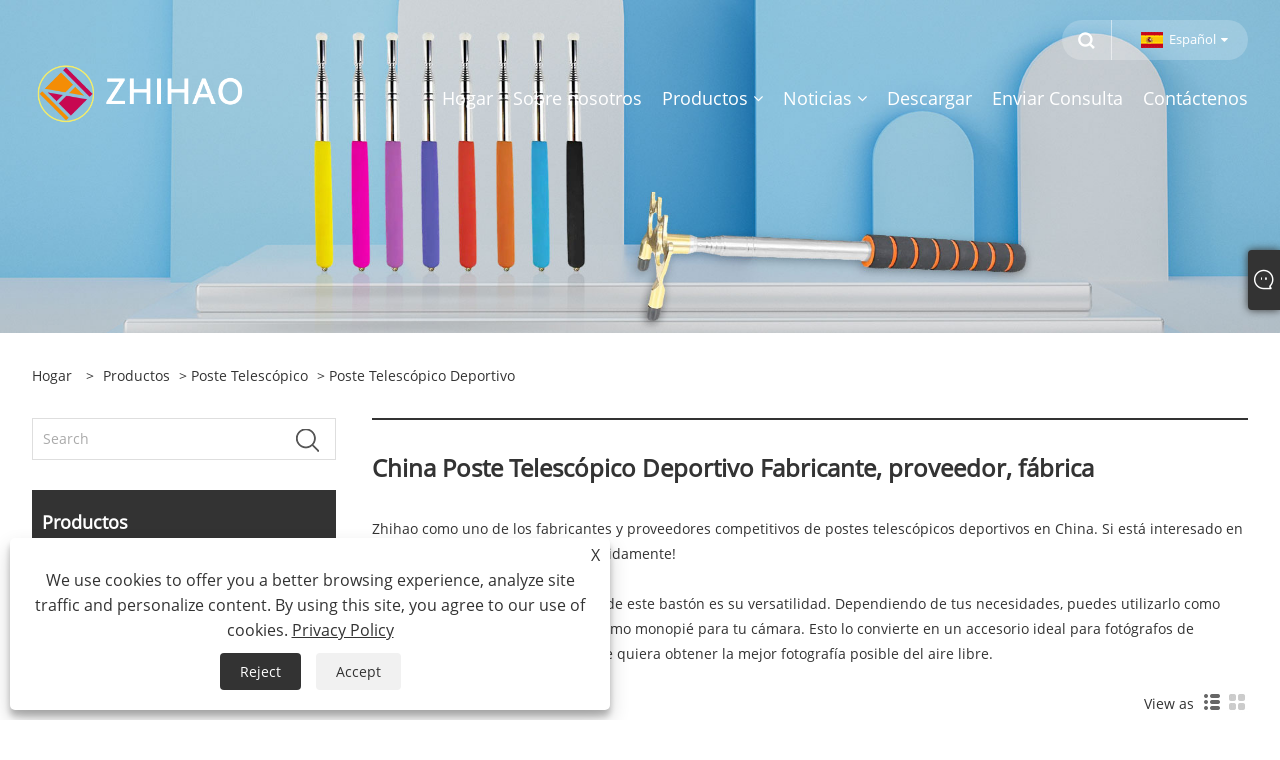

--- FILE ---
content_type: text/html; charset=utf-8
request_url: https://es.telescopic-pole.com/sports-telescopic-pole
body_size: 7499
content:

<!DOCTYPE html>
<html xmlns="https://www.w3.org/1999/xhtml"  lang="es">
<head>
    <meta http-equiv="Content-Type" content="text/html; charset=utf-8">
    <meta name="viewport" content="width=device-width, initial-scale=1, minimum-scale=1, maximum-scale=1">
    
<title>Proveedores, fabricantes y fábrica de postes telescópicos deportivos de China - Industria Zhihao</title>
<meta name="keywords" content="Poste telescópico deportivo, China, fabricante, proveedor, fábrica, hecho en China, personalizado" />
<meta name="description" content="Como fabricante y proveedor profesional de postes telescópicos deportivos en China, tenemos nuestra propia fábrica. Le invitamos a comprarnos un poste telescópico deportivo personalizado fabricado en China." />
<link rel="shortcut icon" href="/upload/7343/20240321132547274906.png" type="image/x-icon" />
<!-- Google tag (gtag.js) -->
<script async src="https://www.googletagmanager.com/gtag/js?id=G-J0949MSLL5"></script>
<script>
  window.dataLayer = window.dataLayer || [];
  function gtag(){dataLayer.push(arguments);}
  gtag('js', new Date());

  gtag('config', 'G-J0949MSLL5');
</script>
<link rel="dns-prefetch" href="https://style.trade-cloud.com.cn" />
<link rel="dns-prefetch" href="https://i.trade-cloud.com.cn" />
    <meta property="og:type" content="product" />
    <meta property="og:title" content="Poste Telescópico Deportivo" />
    <meta property="og:description" content="Como fabricante y proveedor profesional de postes telescópicos deportivos en China, tenemos nuestra propia fábrica. Le invitamos a comprarnos un poste telescópico deportivo personalizado fabricado en China." />
    <meta property="og:url" content="https://es.telescopic-pole.com/sports-telescopic-pole" />
    <meta property="og:site_name" content="Wenzhou Zhihao Industry and Trade Co., Ltd." />
    <meta property="og:image" content="https://es.telescopic-pole.com/upload/7343/pool-bridge-stick-with-wood-handle_761299.jpg" />
    
    <link href="https://es.telescopic-pole.com/sports-telescopic-pole" rel="canonical" />
    <script type="application/ld+json">[
  {
    "@context": "https://schema.org/",
    "@type": "BreadcrumbList",
    "ItemListElement": [
      {
        "@type": "ListItem",
        "Name": "Hogar",
        "Position": 1,
        "Item": "https://es.telescopic-pole.com/"
      },
      {
        "@type": "ListItem",
        "Name": "Productos",
        "Position": 2,
        "Item": "https://es.telescopic-pole.com/products.html"
      },
      {
        "@type": "ListItem",
        "Name": "Poste telescópico",
        "Position": 3,
        "Item": "https://es.telescopic-pole.com/telescopic-pole"
      },
      {
        "@type": "ListItem",
        "Name": "Poste Telescópico Deportivo",
        "Position": 4,
        "Item": "https://es.telescopic-pole.com/sports-telescopic-pole"
      }
    ]
  },
  {
    "@context": "https://schema.org/",
    "@type": "Product",
    "@id": "https://es.telescopic-pole.com/pool-bridge-stick-with-wood-handle.html",
    "Name": "Punte de piscina Palk con mango de madera",
    "Image": "https://es.telescopic-pole.com/upload/7343/pool-bridge-stick-with-wood-handle_761299.jpg",
    "Offers": {
      "@type": "AggregateOffer",
      "OfferCount": 1,
      "PriceCurrency": "USD",
      "LowPrice": 0.0,
      "HighPrice": 0.0,
      "Price": 0.0
    }
  },
  {
    "@context": "https://schema.org/",
    "@type": "Product",
    "@id": "https://es.telescopic-pole.com/retractable-pool-bridge-stick.html",
    "Name": "Palo de puente de piscina retráctil",
    "Image": "https://es.telescopic-pole.com/upload/7343/retractable-billarads-bridge-stick_415933.jpg",
    "Offers": {
      "@type": "AggregateOffer",
      "OfferCount": 1,
      "PriceCurrency": "USD",
      "LowPrice": 0.0,
      "HighPrice": 0.0,
      "Price": 0.0
    }
  }
]</script>
    <link rel="alternate" hreflang="en"  href="https://www.telescopic-pole.com/sports-telescopic-pole"/>
<link rel="alternate" hreflang="x-default"  href="https://www.telescopic-pole.com/sports-telescopic-pole"/>
<link rel="alternate" hreflang="pt"  href="https://pt.telescopic-pole.com/sports-telescopic-pole"/>
<link rel="alternate" hreflang="ru"  href="https://ru.telescopic-pole.com/sports-telescopic-pole"/>
<link rel="alternate" hreflang="fr"  href="https://fr.telescopic-pole.com/sports-telescopic-pole"/>
<link rel="alternate" hreflang="ja"  href="https://ja.telescopic-pole.com/sports-telescopic-pole"/>
<link rel="alternate" hreflang="de"  href="https://de.telescopic-pole.com/sports-telescopic-pole"/>
<link rel="alternate" hreflang="vi"  href="https://vi.telescopic-pole.com/sports-telescopic-pole"/>
<link rel="alternate" hreflang="it"  href="https://it.telescopic-pole.com/sports-telescopic-pole"/>
<link rel="alternate" hreflang="nl"  href="https://nl.telescopic-pole.com/sports-telescopic-pole"/>
<link rel="alternate" hreflang="th"  href="https://th.telescopic-pole.com/sports-telescopic-pole"/>
<link rel="alternate" hreflang="ko"  href="https://ko.telescopic-pole.com/sports-telescopic-pole"/>
<link rel="alternate" hreflang="sv"  href="https://sv.telescopic-pole.com/sports-telescopic-pole"/>
<link rel="alternate" hreflang="hi"  href="https://hi.telescopic-pole.com/sports-telescopic-pole"/>
<link rel="alternate" hreflang="tl"  href="https://tl.telescopic-pole.com/sports-telescopic-pole"/>
<link rel="alternate" hreflang="tr"  href="https://tr.telescopic-pole.com/sports-telescopic-pole"/>
<link rel="alternate" hreflang="ar"  href="https://ar.telescopic-pole.com/sports-telescopic-pole"/>
<link rel="alternate" hreflang="id"  href="https://id.telescopic-pole.com/sports-telescopic-pole"/>
<link rel="alternate" hreflang="cs"  href="https://cs.telescopic-pole.com/sports-telescopic-pole"/>
<link rel="alternate" hreflang="zh"  href="https://zh-cn.telescopic-pole.com/sports-telescopic-pole"/>
<link rel="alternate" hreflang="he"  href="https://iw.telescopic-pole.com/sports-telescopic-pole"/>
<link rel="alternate" hreflang="es"  href="https://es.telescopic-pole.com/sports-telescopic-pole"/>

    
<meta name="viewport" content="width=device-width, initial-scale=1, minimum-scale=1, maximum-scale=1">
<link rel="stylesheet" type="text/css" href="https://style.trade-cloud.com.cn/Template/200/default/css/style.css">
<link rel="stylesheet" type="text/css" href="https://style.trade-cloud.com.cn/Template/200/css/mobile.css">
<link rel="stylesheet" type="text/css" href="https://style.trade-cloud.com.cn/Template/200/default/css/im.css">
<link rel="stylesheet" type="text/css" href="https://style.trade-cloud.com.cn/Template/200/fonts/iconfont.css">
<link rel="stylesheet" type="text/css" href="https://style.trade-cloud.com.cn/Template/200/css/links.css">
<link rel="stylesheet" type="text/css" href="https://style.trade-cloud.com.cn/Template/200/css/language.css">

    <link type="text/css" rel="stylesheet" href="https://style.trade-cloud.com.cn/Template/200/default/css/product.css" />
    <link rel="stylesheet" type="text/css" href="https://style.trade-cloud.com.cn/Template/200/default/css/product_mobile.css">
    <link rel="stylesheet" type="text/css" href="/css/poorder.css">
    <script src="https://style.trade-cloud.com.cn/Template/200/js/jquery.min.js"></script>
    <!--    <script type="text/javascript" src="https://style.trade-cloud.com.cn/Template/200/js/jquery-1.9.1.min.js"></script>-->
    <script type="text/javascript" src="https://style.trade-cloud.com.cn/Template/200/js/owl.carousel.js"></script>
    <script type="text/javascript" src="/js/book.js?v=0.04"></script>
    <link type="text/css" rel="stylesheet" href="/css/inside.css" />
</head>
<body>
    <div class="container">
        
<!-- web_head start -->
<header class="index_web_head web_head">
    <div class="head_top">
        <div class="layout">
            <div class="head_right">
                <b id="btn-search" class="btn--search"></b>
                <div class="change-language ensemble">
                    <div class="change-language-title medium-title">
                        <div class="language-flag language-flag-es"><a title="Español" href="javascript:;"><b class="country-flag"></b><span>Español</span> </a></div>
                    </div>
                    <div class="change-language-cont sub-content"></div>
                </div>
            </div>
            <ul class="prisna-wp-translate-seo" id="prisna-translator-seo">
                <li class="language-flag language-flag-en"><a title="English" href="https://www.telescopic-pole.com"><b class="country-flag"></b><span>English</span></a></li><li class="language-flag language-flag-pt"><a title="Português" href="//pt.telescopic-pole.com"><b class="country-flag"></b><span>Português</span></a></li><li class="language-flag language-flag-ru"><a title="русский" href="//ru.telescopic-pole.com"><b class="country-flag"></b><span>русский</span></a></li><li class="language-flag language-flag-fr"><a title="Français" href="//fr.telescopic-pole.com"><b class="country-flag"></b><span>Français</span></a></li><li class="language-flag language-flag-ja"><a title="日本語" href="//ja.telescopic-pole.com"><b class="country-flag"></b><span>日本語</span></a></li><li class="language-flag language-flag-de"><a title="Deutsch" href="//de.telescopic-pole.com"><b class="country-flag"></b><span>Deutsch</span></a></li><li class="language-flag language-flag-vi"><a title="tiếng Việt" href="//vi.telescopic-pole.com"><b class="country-flag"></b><span>tiếng Việt</span></a></li><li class="language-flag language-flag-it"><a title="Italiano" href="//it.telescopic-pole.com"><b class="country-flag"></b><span>Italiano</span></a></li><li class="language-flag language-flag-nl"><a title="Nederlands" href="//nl.telescopic-pole.com"><b class="country-flag"></b><span>Nederlands</span></a></li><li class="language-flag language-flag-th"><a title="ภาษาไทย" href="//th.telescopic-pole.com"><b class="country-flag"></b><span>ภาษาไทย</span></a></li><li class="language-flag language-flag-ko"><a title="한국어" href="//ko.telescopic-pole.com"><b class="country-flag"></b><span>한국어</span></a></li><li class="language-flag language-flag-sv"><a title="Svenska" href="//sv.telescopic-pole.com"><b class="country-flag"></b><span>Svenska</span></a></li><li class="language-flag language-flag-hi"><a title="हिन्दी" href="//hi.telescopic-pole.com"><b class="country-flag"></b><span>हिन्दी</span></a></li><li class="language-flag language-flag-tl"><a title="Pilipino" href="//tl.telescopic-pole.com"><b class="country-flag"></b><span>Pilipino</span></a></li><li class="language-flag language-flag-tr"><a title="Türkçe" href="//tr.telescopic-pole.com"><b class="country-flag"></b><span>Türkçe</span></a></li><li class="language-flag language-flag-ar"><a title="العربية" href="//ar.telescopic-pole.com"><b class="country-flag"></b><span>العربية</span></a></li><li class="language-flag language-flag-id"><a title="Indonesia" href="//id.telescopic-pole.com"><b class="country-flag"></b><span>Indonesia</span></a></li><li class="language-flag language-flag-cs"><a title="český" href="//cs.telescopic-pole.com"><b class="country-flag"></b><span>český</span></a></li><li class="language-flag language-flag-zh-CN"><a title="简体中文" href="//zh-cn.telescopic-pole.com"><b class="country-flag"></b><span>简体中文</span></a></li><li class="language-flag language-flag-iw"><a title="שפה עברית" href="//iw.telescopic-pole.com"><b class="country-flag"></b><span>שפה עברית</span></a></li><li class="language-flag language-flag-es"><a title="Español" href="//es.telescopic-pole.com"><b class="country-flag"></b><span>Español</span></a></li>
            </ul>
        </div>
    </div>

    <nav class="nav_wrap">
        <div class="layout">
            <div class="logo">
                <a href="/" title="Wenzhou Zhihao Industry and Trade Co., Ltd."><img src="/upload/7343/20240106092933197406.png" alt="Wenzhou Zhihao Industry and Trade Co., Ltd."></a>
            </div>
            <ul class="head_nav">
                <li><a href="/" title="Hogar"><em>Hogar</em></a></li><li><a href="/about.html" title="Sobre nosotros"><em>Sobre nosotros</em></a></li><li><a href="/products.html" title="Productos"><em>Productos</em></a><ul><li><a title="Poste telescópico" href="/telescopic-pole"><em>Poste telescópico</em></a><ul><li><a title="Poste telescópico al aire libre" href="/outdoor-telescopic-pole"><em>Poste telescópico al aire libre</em></a></li><li><a title="Pértiga telescópica familiar" href="/family-telescopic-pole"><em>Pértiga telescópica familiar</em></a></li><li><a title="Poste Telescópico Deportivo" href="/sports-telescopic-pole"><em>Poste Telescópico Deportivo</em></a></li><li><a title="Herramienta de limpieza telescópica para coche" href="/car-telescopic-cleaning-tool"><em>Herramienta de limpieza telescópica para coche</em></a></li><li><a title="Puntero telescópico para profesores" href="/telescopic-teacher-pointer"><em>Puntero telescópico para profesores</em></a></li></ul></li><li><a title="Tabla acrílica" href="/acrylic-board"><em>Tabla acrílica</em></a><ul><li><a title="Titular de la señal acrílica" href="/acrylic-sign-holder"><em>Titular de la señal acrílica</em></a></li><li><a title="Marco de imagen acrílico" href="/acrylic-picture-frame"><em>Marco de imagen acrílico</em></a></li></ul></li><li><a title="Producto acrílico" href="/acrylic-product"><em>Producto acrílico</em></a><ul><li><a title="Titular de letrero" href="/sign-holder"><em>Titular de letrero</em></a></li><li><a title="Suministros de catering acrílico" href="/acrylic-catering-supplies"><em>Suministros de catering acrílico</em></a></li><li><a title="Soporte de visualización acrílica" href="/acrylic-display-stand"><em>Soporte de visualización acrílica</em></a></li></ul></li></ul></li><li><a href="/news.html" title="Noticias"><em>Noticias</em></a><ul><li><a title="Blog" href="/news/blog"><em>Blog</em></a></li><li><a title="Noticias de la Industria" href="/news-17.html"><em>Noticias de la Industria</em></a></li><li><a title="Noticias de la compañía" href="/news-18.html"><em>Noticias de la compañía</em></a></li></ul></li><li><a href="/download.html" title="Descargar"><em>Descargar</em></a></li><li><a href="/message.html" title="Enviar Consulta"><em>Enviar Consulta</em></a></li><li><a href="/contact.html" title="Contáctenos"><em>Contáctenos</em></a></li>
            </ul>
        </div>
    </nav>
</header>
<!--// web_head end -->


        <div class="banner page-banner" id="body">
            <div class="page-bannertxt">
                </div>
            <a class="item"><img src="/upload/7343/2023122615493281975.jpg" alt="Productos" /></a>
        </div>
        <div class="block">
            <div class="layout">
                <div class="layout-mobile">
                    <div class="position">
                        <span><a class="home" href="/"> <i class="icon-home" >Hogar</i></a></span>
                        <span>></span>
                        <a href="/products.html">Productos</a> > <a href="https://es.telescopic-pole.com/telescopic-pole">Poste telescópico</a>  > Poste Telescópico Deportivo
                    </div>



                    

                    <div class="product-left">
                        <form class="left-search" action="/products.html" method="get">
                            <input class="search-t" name="search" placeholder="Search">
                            <input class="search-b" type="submit" value="">
                        </form>
                        <div class="product-nav">
                            <div class="lefttitle">Productos</div>
                            <ul>
                                <li><a href="/telescopic-pole">Poste telescópico</a><span></span><ul><li><a href="/outdoor-telescopic-pole">Poste telescópico al aire libre</a></li><li><a href="/family-telescopic-pole">Pértiga telescópica familiar</a></li><li><a href="/sports-telescopic-pole">Poste Telescópico Deportivo</a></li><li><a href="/car-telescopic-cleaning-tool">Herramienta de limpieza telescópica para coche</a></li><li><a href="/telescopic-teacher-pointer">Puntero telescópico para profesores</a></li></ul></li><li><a href="/acrylic-board">Tabla acrílica</a><span></span><ul><li><a href="/acrylic-sign-holder">Titular de la señal acrílica</a></li><li><a href="/acrylic-picture-frame">Marco de imagen acrílico</a></li></ul></li><li><a href="/acrylic-product">Producto acrílico</a><span></span><ul><li><a href="/sign-holder">Titular de letrero</a></li><li><a href="/acrylic-catering-supplies">Suministros de catering acrílico</a></li><li><a href="/acrylic-display-stand">Soporte de visualización acrílica</a></li></ul></li>
                            </ul>
                        </div>
                        
<div class="product-list">
    <div class="lefttitle">nuevos productos</div>
    <ul>
        <li><a href="/telescopic-car-windshield-cleaning-brush.html" title="Cepillo de limpieza del parabrisas telescópico"><img src="/upload/7343/telescopic-car-windshield-cleaning-brush_565291.jpg" alt="Cepillo de limpieza del parabrisas telescópico" title="Cepillo de limpieza del parabrisas telescópico" ><span>Cepillo de limpieza del parabrisas telescópico</span></a></li><li><a href="/pu-finger-reading-stick.html" title="PU Stick de lectura de dedo"><img src="/upload/7343/pu-finger-reading-stick_159206.jpg" alt="PU Stick de lectura de dedo" title="PU Stick de lectura de dedo" ><span>PU Stick de lectura de dedo</span></a></li><li><a href="/telescopic-microfiber-duster-set.html" title="Juego de plumas de microfibra telescópica"><img src="/upload/7343/telescopic-microfiber-duster-set_245876.jpg" alt="Juego de plumas de microfibra telescópica" title="Juego de plumas de microfibra telescópica" ><span>Juego de plumas de microfibra telescópica</span></a></li><li><a href="/fire-blow-tube.html" title="Tubo de soplón de fuego"><img src="/upload/7343/fire-blow-tube_271393.jpg" alt="Tubo de soplón de fuego" title="Tubo de soplón de fuego" ><span>Tubo de soplón de fuego</span></a></li>
        <li><a class="btn" href="/products.html"><span>Todos los productos nuevos</span></a></li>
    </ul>
</div>

                    </div>

                    <div class="product-right">
                        <h1>China Poste Telescópico Deportivo Fabricante, proveedor, fábrica</h1>
                        <div class="product-in">
                            <p>Zhihao como uno de los fabricantes y proveedores competitivos de postes telescópicos deportivos en China. Si está interesado en nuestro producto, ¡contáctenos rápidamente!</p>
<p>
	<br />
</p>
<p>Una de las mejores características de este bastón es su versatilidad. Dependiendo de tus necesidades, puedes utilizarlo como bastón, poste de apoyo o incluso como monopié para tu cámara. Esto lo convierte en un accesorio ideal para fotógrafos de naturaleza o cualquier persona que quiera obtener la mejor fotografía posible del aire libre.</p>
<p>
	<br />
</p>
                        </div>
                        <div class="poorder">
                            <dl class="tab-list">
                                <dt>View as&nbsp;&nbsp;</dt>
                                <dd class="list"><span class="current" id="ert"></span></dd>
                                &nbsp;<dd class="list1">
                                    <span class="" id="uioi"></span>

                                </dd>
                            </dl>
                        </div>
                        <div class="product-list">
                            <div class="product-item"><div class="product-img"><a href="/pool-bridge-stick-with-wood-handle.html" title="Punte de piscina Palk con mango de madera"><img src="/upload/7343/pool-bridge-stick-with-wood-handle_761299.jpg" alt="Punte de piscina Palk con mango de madera" title="Punte de piscina Palk con mango de madera" onerror="this.src='https://i.trade-cloud.com.cn/images/noimage.gif'" /></a></div><div class="product-info"><h2><a href="/pool-bridge-stick-with-wood-handle.html" title="Punte de piscina Palk con mango de madera" >Punte de piscina Palk con mango de madera</a></h2><p>Zhihao presenta el palo del puente de la piscina con mango de madera, elaborado para precisión y estilo. Provenido de un fabricante chino líder, este palo ofrece calidad a un precio atractivo. Ideal para compradores mayoristas e individuales, sus características personalizadas mejoran el juego. Experimente excelencia con Zhihao - ¡Compre el suyo hoy! "</p><a class="btn" href="/pool-bridge-stick-with-wood-handle.html" title="Punte de piscina Palk con mango de madera">Leer más</a><a class="btn" href="/message.html" title="Punte de piscina Palk con mango de madera" onclick="Inqury_click('158')">Enviar Consulta</a></div></div><div class="product-item"><div class="product-img"><a href="/retractable-pool-bridge-stick.html" title="Palo de puente de piscina retráctil"><img src="/upload/7343/retractable-billarads-bridge-stick_415933.jpg" alt="Palo de puente de piscina retráctil" title="Palo de puente de piscina retráctil" onerror="this.src='https://i.trade-cloud.com.cn/images/noimage.gif'" /></a></div><div class="product-info"><h2><a href="/retractable-pool-bridge-stick.html" title="Palo de puente de piscina retráctil" >Palo de puente de piscina retráctil</a></h2><p>Bienvenido a la bandeja de puente de piscina retráctil mayorista de nosotros, cada solicitud de los clientes se responde dentro de las 24 horas. Zhihao es el fabricante profesional, nos gustaría proporcionarle una palanca de puentes de piscina retráctil y le ofreceremos el mejor servicio posterior y entrega oportuna.</p><a class="btn" href="/retractable-pool-bridge-stick.html" title="Palo de puente de piscina retráctil">Leer más</a><a class="btn" href="/message.html" title="Palo de puente de piscina retráctil" onclick="Inqury_click('149')">Enviar Consulta</a></div></div>
                        </div>
                        <div class="page">
                            <a><</a><a class="current">1</a><a >></a>
                        </div>
                        <div class="protip">
                            
                        </div>
                        <div class="maeta">
                            Zhihao es el fabricante y proveedor profesional Poste Telescópico Deportivo en China, conocido por nuestro excelente servicio y precios razonables. Si está interesado en nuestro Poste Telescópico Deportivo fabricado en China, contáctenos. Puede comprar Poste Telescópico Deportivo personalizado en nuestra fábrica. ¡Esperamos sinceramente convertirnos en su socio comercial confiable a largo plazo!
                        </div>
                    </div>

                    



        
                </div>
                <div style="clear: both;"></div>
            </div>
        </div>
        <script type="text/javascript">
            $(".block .product-left .product-nav ul span").each(function () {
                $(this).click(function () {
                    if ($(this).siblings("ul").css("display") == "none") {
                        $(this).css("background-image", "url(https://i.trade-cloud.com.cn/NewImages/images/product_02.png)");
                        $(this).siblings("ul").slideDown(500);

                    } else {
                        $(this).css("background-image", "url(https://i.trade-cloud.com.cn/NewImages/images/product_01.png)");
                        $(this).siblings("ul").slideUp(500);
                    }
                })
            });
            $(".block .product-left .product-list h3").click(function () {
                if ($(this).siblings("ul").css("display") == "none") {
                    $(this).siblings("ul").slideDown(500);
                } else {
                    $(this).siblings("ul").slideUp(500);
                }
            });
			$(".lefttitle").click(function(){
		$(".product-list").toggleClass("bnu");
		});
	
        </script>
        <script type="text/javascript">
            $(document).ready(function () {

                $("#uioi").click(function () {
                    $(".product-list").addClass("show-detail");
                    $(".list span").removeClass("current");
                    $(".list1 span").addClass("current");

                    setCookie("prolist", "1", 30);

                });

                $("#ert").click(function () {
                    $(".product-list").removeClass("show-detail");
                    $(".list span").addClass("current");
                    $(".list1 span").removeClass("current");

                    setCookie("prolist", "0", 30);
                });


            });
            function setCookie(cname, cvalue, exdays) {
                var d = new Date();
                d.setTime(d.getTime() + (exdays * 24 * 60 * 60 * 1000));
                var expires = "expires=" + d.toGMTString();
                document.cookie = cname + "=" + cvalue + "; " + expires;
            }
            function getCookie(cname) {
                var name = cname + "=";
                var ca = document.cookie.split(';');
                for (var i = 0; i < ca.length; i++) {
                    var c = ca[i].trim();
                    if (c.indexOf(name) == 0) { return c.substring(name.length, c.length); }
                }
                return "";
            }
        </script>
        
<!-- web_footer start -->
<footer class="web_footer">
    <div class="foot_items">
        <div class="layout">
            <div class="foot_item wow fadeInLeftA" data-wow-delay=".3s">
                <h2 class="title">
                    Sobre nosotros</h2>
                <div class="foot_item_bd">
                    <ul class="foot_txt_list">
                        
                    </ul>
                </div>
            </div>

            <div class="foot_item wow fadeInLeftA" data-wow-delay=".4s">
                <h2 class="title">
                    Productos</h2>
                <div class="foot_item_bd">
                    <ul class="foot_txt_list">
                        <li><a title="Poste telescópico" href="/telescopic-pole">Poste telescópico</a></li><li><a title="Tabla acrílica" href="/acrylic-board">Tabla acrílica</a></li><li><a title="Producto acrílico" href="/acrylic-product">Producto acrílico</a></li>
                    </ul>
                </div>
            </div>

            <div class="foot_item wow fadeInLeftA" data-wow-delay=".1s">
                <h2 class="title">
                    Contáctenos</h2>
                <div class="foot_item_bd">
                    <ul class="foot_txt_list">
                        <li><a href="tel:+86-577-59960266">Teléfono: +86-577-59960266</a></li><li><a href="/message.html">Correo electrónico: info@telescopic-pole.com</a></li><li><a>Add: East Panhe, Comunidad de Lingang, Wenzhou, Zhejiang, China</a></li>
                    </ul>
                </div>
            </div>
            <div class="foot_item wow fadeInLeftA" data-wow-delay=".2s">
                <h2 class="title">
                    <img src="/upload/7343/20240106092933197406.png" alt="Wenzhou Zhihao Industry and Trade Co., Ltd." title="Wenzhou Zhihao Industry and Trade Co., Ltd."></h2>
                <div class="foot_item_bd">
                    <div class="foot_sns">
                        <ul>
                            <li><a href="https://www.linkedin.com/in/昌志-陈-1a71952a6" target="_blank" rel="nofollow" class="linkedin" title="Linkedin"><span class="iconfont icon-in"></span></a></li><li><a href="https://www.youtube.com/channel/UCx25Ar9l-1pmOY8hwsYrmkQ" target="_blank" rel="nofollow" class="YouTube" title="YouTube"><span class="iconfont icon-youtube"></span></a></li><li><a href="https://www.pinterest.com/chazchen0425/" target="_blank" rel="nofollow" class="QQ" title="Pinterest"><span class="iconfont icon-pinterestcolor"></span></a></li><li><a href="https://www.instagram.com/zhihao7826/" target="_blank" rel="nofollow" class="ICP" title="Instagram"><span class="iconfont icon-instagram"></span></a></li><li><a href="https://api.whatsapp.com/send?phone=8615705850695&text=Hello" target="_blank" rel="nofollow" class="Whatsapp" title="Whatsapp"><span class="iconfont icon-whatsapp"></span></a></li>
                        </ul>
                    </div>
                </div>
            </div>
        </div>

    </div>
    <div class="foot_bar wow fadeInUpA" data-wow-delay=".1s">
        <div class="layout">
            <div class="copyright">
                Copyright © 2024 Wenzhou Zhihao Industry and Trade Co., Ltd. Todos los derechos reservados.
            </div>
            <div class="links">
                <ul>
                    <li><a href="/links.html">Links</a></li>
                    <li><a href="/sitemap.html">Sitemap</a></li>
                    <li><a href="/rss.xml">RSS</a></li>
                    <li><a href="/sitemap.xml">XML</a></li>
                    <li><a href="/privacy-policy.html" rel="nofollow" target="_blank" title="Privacy Policy">Privacy Policy</a></li>
                </ul>
            </div>
        </div>
    </div>
</footer>
<style>


.nav_wrap .head_nav li ul {
    left: 0;
    right: auto;
}
.nav_wrap .head_nav li li ul {
    left: 102%;
    right: auto;
}

@media (max-width:1440px) and (min-width:1300px) {

.head_layer .logo {
    padding-right: 1%;
}

.head_layer .nav_w {
    text-align: left;
}

.nav_head .head_right {
    position: static;
}

.nav_w .head_nav {
    padding-top: 0;
}

}
.foot_sns li a:hover .iconfont {
	display:inline-block;
	-webkit-transition: all 0.6s ease-in-out;
	-o-transition: all 0.6s ease-in-out;
	transition: all 0.6s ease-in-out;
	-webkit-transform: scale(0.8) rotate(360deg);
	-ms-transform: scale(0.8) rotate(360deg);
	-o-transform: scale(0.8) rotate(360deg);
	transform: scale(0.8) rotate(360deg);
	opacity: 1;
	filter: alpha(opacity=100);
}
.foot_sns li a span {
	opacity: 0.5;
	filter: alpha(opacity=50);
}
</style><style type="text/css">

.block .product-left h3 {
    background-color: #cdbebe3d;
    color: #333;
}

.block .product-right .product-list .product-item .product-info .btn {
    background-color: #f03030;
    color: #fff;
}
.shown_products_a_right h4 a {
    background-color: #f03030;
}
.block .product-left .product-list ul li .btn span {
    background-color: #cdbebe3d;
    color: #333;
}
.shown_products_b_a h2 {
    color: #333;
    background-color: #cdbebe3d;
}
._detail td {
    text-align: center;
    white-space: nowrap;
}

._detail tr td:last-child {
    white-space: normal;
    word-break: break-all;
}
</style><script id="test" type="text/javascript"></script><script type="text/javascript">document.getElementById("test").src="//www.telescopic-pole.com/IPCount/stat.aspx?ID=7343";</script>
<!--// web_footer end -->

    </div>
    


<link href="/OnlineService/11/css/im.css" rel="stylesheet" />
<div class="im">
    <style>
        img {
            border: none;
            max-width: 100%;
        }
    </style>
    <label class="im-l" for="select"><i class="iconfont icon-xiaoxi21"></i></label>
    <input type="checkbox" id="select">
    <div class="box">
        <ul>
          <li><a class="ri_Email" href="/message.html" title="info@telescopic-pole.com" target="_blank"><img style="width:25px;" src="/OnlineService/11/images/e-mail.webp" alt="E-mail" /><span>Sunny Yang	</span></a></li><li><a class="ri_WhatsApp" href="https://api.whatsapp.com/send?phone=8613588697266&text=Hello" title="8613588697266" target="_blank"><img style="width:25px;" src="/OnlineService/11/images/whatsapp.webp" alt="Whatsapp" /><span>Sunny Yang	</span></a></li> 
            <li style="padding:5px"><img src="/upload/7343/2024032113254621960.png" alt="QR" /></li>
        </ul>
    </div>
</div>




<div class="web-search">
    <b id="btn-search-close" class="btn--search-close"></b>
    <div style="width: 100%">
        <div class="head-search">
            <form class="" action="/products.html">
                <input class="search-ipt" name="search" placeholder="Empiece a escribir ...">
                <input class="search-btn" type="button">
                <span class="search-attr">Presione Enter para buscar o ESC para cerrar</span>
            </form>
        </div>
    </div>
</div>
<script src="https://style.trade-cloud.com.cn/Template/200/js/common.js"></script>
<script type="text/javascript">
    $(function () {
        $(".privacy-close").click(function () {
            $("#privacy-prompt").css("display", "none");
        });
    });
</script>
<div class="privacy-prompt" id="privacy-prompt">
    <div class="privacy-close">X</div>
    <div class="text">
           We use cookies to offer you a better browsing experience, analyze site traffic and personalize content. By using this site, you agree to our use of cookies. 
        <a href="/privacy-policy.html" rel='nofollow' target="_blank">Privacy Policy</a>
    </div>
    <div class="agree-btns">
        <a class="agree-btn" onclick="myFunction()" id="reject-btn" href="javascript:;">Reject
        </a>
        <a class="agree-btn" onclick="closeclick()" style="margin-left: 15px;" id="agree-btn" href="javascript:;">Accept
        </a>
    </div>
</div>
<link href="/css/privacy.css" rel="stylesheet" type="text/css" />
<script src="/js/privacy.js"></script>

<script defer src="https://static.cloudflareinsights.com/beacon.min.js/vcd15cbe7772f49c399c6a5babf22c1241717689176015" integrity="sha512-ZpsOmlRQV6y907TI0dKBHq9Md29nnaEIPlkf84rnaERnq6zvWvPUqr2ft8M1aS28oN72PdrCzSjY4U6VaAw1EQ==" data-cf-beacon='{"version":"2024.11.0","token":"7a81e97ab4bb43b5a2fdb9c087ed076d","r":1,"server_timing":{"name":{"cfCacheStatus":true,"cfEdge":true,"cfExtPri":true,"cfL4":true,"cfOrigin":true,"cfSpeedBrain":true},"location_startswith":null}}' crossorigin="anonymous"></script>
</body>
</html>
